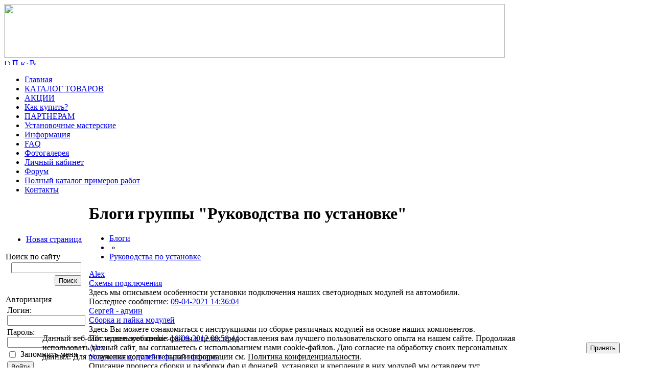

--- FILE ---
content_type: text/html; charset=windows-1251
request_url: http://www.led119.ru/blog/group/2.php
body_size: 7258
content:
<html>
<head>

<!-- Yandex.Metrika counter -->

<script type="text/javascript" >
   (function(m,e,t,r,i,k,a){m[i]=m[i]||function(){(m[i].a=m[i].a||[]).push(arguments)};
   m[i].l=1*new Date();k=e.createElement(t),a=e.getElementsByTagName(t)[0],k.async=1,k.src=r,a.parentNode.insertBefore(k,a)})
   (window, document, "script", "https://mc.yandex.ru/metrika/tag.js", "ym");

   ym(71904289, "init", {
        clickmap:true,
        trackLinks:true,
        accurateTrackBounce:true,
        webvisor:true,
        trackHash:true,
        ecommerce:"dataLayer"
   });
</script>
<noscript><div><img src="https://mc.yandex.ru/watch/71904289" style="position:absolute; left:-9999px;" alt="" /></div></noscript>

<!-- /Yandex.Metrika counter -->

<meta name="yandex-verification" content="d61dbbe7f819d736" />
<meta http-equiv="Content-Type" content="text/html; charset=windows-1251" />
<title>Светодиодный тюнинг автомобилей, ремонт фар и другие работы</title>
<meta name="robots" content="index, follow, светодиодный тюнинг, тюнинг, ledstudio" />
<meta name="keywords" content="LEDSTUDIO, светодиодный тюнинг, светодиоды, светодиодные лампы, ангельские глазки, светодиодные линейки" />
<meta name="description" content="Светодиодный тюнинг" />
<link href="/bitrix/js/ui/tooltip/tooltip.min.css?167886766912211" type="text/css"  rel="stylesheet" />
<link href="/bitrix/cache/css/ru/three_columns/page_b6bc9927db85d2d34d208d25ca87ab3c/page_b6bc9927db85d2d34d208d25ca87ab3c_v1.css?167886827536250" type="text/css"  rel="stylesheet" />
<link href="/bitrix/cache/css/ru/three_columns/template_0331ac5988dec14dc08733a51308fad1/template_0331ac5988dec14dc08733a51308fad1_v1.css?174895476616483" type="text/css"  data-template-style="true" rel="stylesheet" />
<script type="text/javascript">if(!window.BX)window.BX={};if(!window.BX.message)window.BX.message=function(mess){if(typeof mess==='object'){for(let i in mess) {BX.message[i]=mess[i];} return true;}};</script>
<script type="text/javascript">(window.BX||top.BX).message({'JS_CORE_LOADING':'Загрузка...','JS_CORE_NO_DATA':'- Нет данных -','JS_CORE_WINDOW_CLOSE':'Закрыть','JS_CORE_WINDOW_EXPAND':'Развернуть','JS_CORE_WINDOW_NARROW':'Свернуть в окно','JS_CORE_WINDOW_SAVE':'Сохранить','JS_CORE_WINDOW_CANCEL':'Отменить','JS_CORE_WINDOW_CONTINUE':'Продолжить','JS_CORE_H':'ч','JS_CORE_M':'м','JS_CORE_S':'с','JSADM_AI_HIDE_EXTRA':'Скрыть лишние','JSADM_AI_ALL_NOTIF':'Показать все','JSADM_AUTH_REQ':'Требуется авторизация!','JS_CORE_WINDOW_AUTH':'Войти','JS_CORE_IMAGE_FULL':'Полный размер'});</script>

<script type="text/javascript" src="/bitrix/js/main/core/core.min.js?1678867587220366"></script>

<script>BX.setJSList(['/bitrix/js/main/core/core_ajax.js','/bitrix/js/main/core/core_promise.js','/bitrix/js/main/polyfill/promise/js/promise.js','/bitrix/js/main/loadext/loadext.js','/bitrix/js/main/loadext/extension.js','/bitrix/js/main/polyfill/promise/js/promise.js','/bitrix/js/main/polyfill/find/js/find.js','/bitrix/js/main/polyfill/includes/js/includes.js','/bitrix/js/main/polyfill/matches/js/matches.js','/bitrix/js/ui/polyfill/closest/js/closest.js','/bitrix/js/main/polyfill/fill/main.polyfill.fill.js','/bitrix/js/main/polyfill/find/js/find.js','/bitrix/js/main/polyfill/matches/js/matches.js','/bitrix/js/main/polyfill/core/dist/polyfill.bundle.js','/bitrix/js/main/core/core.js','/bitrix/js/main/polyfill/intersectionobserver/js/intersectionobserver.js','/bitrix/js/main/lazyload/dist/lazyload.bundle.js','/bitrix/js/main/polyfill/core/dist/polyfill.bundle.js','/bitrix/js/main/parambag/dist/parambag.bundle.js']);
</script>
<script type="text/javascript">(window.BX||top.BX).message({'MAIN_UL_TOOLBAR_MESSAGES_CHAT':'Написать сообщение','MAIN_UL_TOOLBAR_VIDEO_CALL':'Видеозвонок','MAIN_UL_TOOLBAR_BIRTHDAY':'День рождения','MAIN_UL_TOOLBAR_HONORED':'На доске почета','MAIN_UL_TOOLBAR_ABSENT':'Вне офиса'});</script>
<script type="text/javascript">(window.BX||top.BX).message({'LANGUAGE_ID':'ru','FORMAT_DATE':'DD.MM.YYYY','FORMAT_DATETIME':'DD.MM.YYYY HH:MI:SS','COOKIE_PREFIX':'BITRIX_SM','SERVER_TZ_OFFSET':'10800','UTF_MODE':'N','SITE_ID':'ru','SITE_DIR':'/','USER_ID':'','SERVER_TIME':'1767989159','USER_TZ_OFFSET':'0','USER_TZ_AUTO':'Y','bitrix_sessid':'984fc3061bf6a56b4c8da46b5986e6a5'});</script>


<script type="text/javascript"  src="/bitrix/cache/js/ru/three_columns/kernel_main/kernel_main_v1.js?1683288338202676"></script>
<script type="text/javascript" src="/bitrix/js/twim.recaptchafree/script.js?15325231474421"></script>
<script type="text/javascript" src="https://www.google.com/recaptcha/api.js?onload=onloadRecaptchafree&render=explicit&hl=ru"></script>
<script type="text/javascript" src="/bitrix/js/ui/dexie/dist/dexie3.bundle.min.js?167886747588295"></script>
<script type="text/javascript" src="/bitrix/js/main/core/core_ls.min.js?14367878897365"></script>
<script type="text/javascript" src="/bitrix/js/main/core/core_frame_cache.min.js?167886719511264"></script>
<script type="text/javascript" src="/bitrix/js/ui/tooltip/tooltip.min.js?167886766914009"></script>
<script type="text/javascript">BX.setJSList(['/bitrix/js/main/core/core_fx.js','/bitrix/js/main/utils.js','/bitrix/js/main/core/core_uf.js','/bitrix/js/main/date/main.date.js','/bitrix/js/main/core/core_date.js','/bitrix/js/main/session.js','/bitrix/js/main/pageobject/pageobject.js','/bitrix/js/main/core/core_window.js','/bitrix/js/main/core/core_timer.js','/bitrix/js/main/dd.js','/bitrix/js/main/core/core_dd.js','/bitrix/js/main/core/core_tooltip.js','/bitrix/js/main/core/core_autosave.js','/bitrix/components/bitrix/main.user.link/templates/.default/script.js','/bitrix/components/bitrix/menu/templates/horizontal_multilevel/script.js','/bitrix/components/bitrix/search.suggest.input/templates/.default/script.js']);</script>
<script type="text/javascript">BX.setCSSList(['/bitrix/components/bitrix/blog/templates/.default/themes/blue/style.css','/bitrix/components/bitrix/blog/templates/.default/style.css','/bitrix/components/bitrix/main.user.link/templates/.default/style.css','/bitrix/components/bitrix/menu/templates/horizontal_multilevel/style.css','/bitrix/templates/.default/components/bitrix/menu/template1/style.css','/bitrix/components/bitrix/search.suggest.input/templates/.default/style.css','/bitrix/components/bitrix/system.auth.form/templates/.default/style.css','/bitrix/components/niges/cookiesaccept/templates/.default/style.css','/bitrix/templates/three_columns/styles.css','/bitrix/templates/three_columns/template_styles.css']);</script>
<link rel="alternate" type="application/rss+xml" title="RSS" href="/blog/rss/rss1/2" />
<script type="text/javascript">
if (window == window.top) {
	document.addEventListener("DOMContentLoaded", function() {
		var div = document.createElement("div"); div.innerHTML = ' <div id="nca-cookiesaccept-line" class="nca-cookiesaccept-line style-2 "> <div id="nca-nca-position-left"id="nca-bar" class="nca-bar nca-style- nca-animation-none nca-position-left"> <div class="nca-cookiesaccept-line-text">Данный веб-сайт использует cookie-файлы в целях предоставления вам лучшего пользовательского опыта на нашем сайте. Продолжая использовать данный сайт, вы соглашаетесь с использованием нами cookie-файлов. Даю согласие на обработку своих персональных данных. Для получения дополнительной информации см. <a href="/privacy/" target="_blank">Политика конфиденциальности</a>.</div> <div><button type="button" id="nca-cookiesaccept-line-accept-btn" onclick="ncaCookieAcceptBtn()" >Принять</button></div> </div> </div> ';
		document.body.appendChild(div);
	});
}
function ncaCookieAcceptBtn(){ 
	var alertWindow = document.getElementById("nca-cookiesaccept-line"); alertWindow.remove();
	var cookie_string = "NCA_COOKIE_ACCEPT_1" + "=" + escape("Y"); 
	var expires = new Date((new Date).getTime() + (1000 * 60 * 60 * 24 * 1500)); 
	cookie_string += "; expires=" + expires.toUTCString(); 
	cookie_string += "; path=" + escape ("/"); 
	document.cookie = cookie_string; 	
}
function ncaCookieAcceptCheck(){
	var closeCookieValue = "N"; 
	var value = "; " + document.cookie;
	var parts = value.split("; " + "NCA_COOKIE_ACCEPT_1" + "=");
	if (parts.length == 2) { 
		closeCookieValue = parts.pop().split(";").shift(); 
	}
	if(closeCookieValue != "Y") { 
		/*document.head.insertAdjacentHTML("beforeend", "<style>#nca-cookiesaccept-line {display:flex}</style>")*/
	} else { 
		document.head.insertAdjacentHTML("beforeend", "<style>#nca-cookiesaccept-line {display:none}</style>")
	}
}
ncaCookieAcceptCheck();
</script>
 <style> .nca-cookiesaccept-line { box-sizing: border-box !important; margin: 0 !important; border: none !important; width: 100% !important; min-height: 10px !important; max-height: 250px !important; display: block; clear: both !important; padding: 12px !important; position: fixed; bottom: 0px !important; opacity: 1; transform: translateY(0%); z-index: 99999; } .nca-cookiesaccept-line > div { display: flex; align-items: center; } .nca-cookiesaccept-line > div > div { padding-left: 5%; padding-right: 5%; } .nca-cookiesaccept-line a { color: inherit; text-decoration:underline; } @media screen and (max-width:767px) { .nca-cookiesaccept-line > div > div { padding-left: 1%; padding-right: 1%; } } </style> 



<script type="text/javascript"  src="/bitrix/cache/js/ru/three_columns/template_cb496ae7ee4b0f2f8f016814aae7e1b2/template_cb496ae7ee4b0f2f8f016814aae7e1b2_v1.js?167886826913842"></script>
<script type="text/javascript"  src="/bitrix/cache/js/ru/three_columns/page_60b842057dbe78d8361e1b7c85d8572d/page_60b842057dbe78d8361e1b7c85d8572d_v1.js?167886843510098"></script>
<script type="text/javascript">var _ba = _ba || []; _ba.push(["aid", "5feedefc611f62c62adf833185a798c9"]); _ba.push(["host", "www.led119.ru"]); (function() {var ba = document.createElement("script"); ba.type = "text/javascript"; ba.async = true;ba.src = (document.location.protocol == "https:" ? "https://" : "http://") + "bitrix.info/ba.js";var s = document.getElementsByTagName("script")[0];s.parentNode.insertBefore(ba, s);})();</script>


 
<script type="text/javascript" src="/bitrix/templates/three_columns/jquery-latest.js"></script>
<script src="/bitrix/templates/three_columns/jquery-ui.min.js"></script>
<link rel="stylesheet" href="/bitrix/templates/three_columns/ui-darkness/jquery.ui.all.css">
<script type="text/javascript" src="/bitrix/templates/three_columns/jquery.floatingbox.js"></script>
<link rel="stylesheet" href="/bitrix/templates/three_columns/jquery.treeview.css" />
<script src="/bitrix/templates/three_columns/jquery.cookie.js" type="text/javascript"></script>
<script src="/bitrix/templates/three_columns/jquery.treeview.js" type="text/javascript"></script>
<script src="/bitrix/templates/three_columns/jquery.numeric.js"></script>
<link rel="stylesheet" href="/bitrix/templates/three_columns/jquery.jgrowl.css" type="text/css"/>
<script type="text/javascript" src="/bitrix/templates/three_columns/jquery.jgrowl.js"></script>
<script type="text/javascript" src="/bitrix/templates/three_columns/jquery.confirm-1.2.js"></script>
<script type="text/javascript" src="/bitrix/templates/three_columns/jquery.corner.js"></script>
<script type="text/javascript" src="/bitrix/templates/three_columns/jquery.led-store.general.js"></script>
</head>
<body>

<div id="panel"></div>



<div id="header"><a href="/" title="Главная"><img src="/bitrix/templates/three_columns/images/logo_02.jpg" alt="" name="header_logo" width="980" height="105" border="0" id="header_logo"/></a> 

  <div id="header_text"> </div>



  <div id="header_menu">
<a href="/" title="Главная"><img width="12" height="11" src="/bitrix/templates/three_columns/images/icons/home.gif" alt="Главная" border="0" /></a>
<a href="/search/" title="Поиск"><img width="12" height="12" src="/bitrix/templates/three_columns/images/icons/search.gif" alt="Поиск" border="0" /></a>
<a href="/search/map.php" title="Карта сайта"><img width="14" height="9" src="/bitrix/templates/three_columns/images/icons/map.gif" alt="Карта сайта" border="0" /></a>
<a href="/blog/group/2.php?print=Y" title="Версия для печати" rel="nofollow"><img width="12" height="12" src="/bitrix/templates/three_columns/images/icons/printer.gif" alt="Версия для печати" border="0" /></a> </div>



  <!--div id="header_sites">

			<a href="http://irevo.ru/" title="Цифровые кодовые замки">Цифровые кодовые замки</a>&nbsp;
	

			<span title="Ледстудия - светодиодный тюнинг, билинзы, ксенон.">Ледстудия - светодиодный тюнинг, билинзы, ксенон.</span>&nbsp;
	
 </div-->

</div>


<ul id="horizontal-multilevel-menu">


	
	
		
							<li><a href="/index.php" class="root-item">Главная</a></li>
			
		
	
	

	
	
		
							<li><a href="/e-store/index.php" class="root-item">КАТАЛОГ ТОВАРОВ</a></li>
			
		
	
	

	
	
		
							<li><a href="/content/news/" class="root-item">АКЦИИ</a></li>
			
		
	
	

	
	
		
							<li><a href="/payment_delivery/index.php" class="root-item">Как купить?</a></li>
			
		
	
	

	
	
		
							<li><a href="/partnership/index.php" class="root-item">ПАРТНЕРАМ</a></li>
			
		
	
	

	
	
		
							<li><a href="/map/map1.php" class="root-item">Установочные мастерские</a></li>
			
		
	
	

	
	
		
							<li><a href="/content/index.php" class="root-item">Информация</a></li>
			
		
	
	

	
	
		
							<li><a href="/content/faq.php" class="root-item">FAQ</a></li>
			
		
	
	

	
	
		
							<li><a href="/content/photo2/index.php" class="root-item">Фотогалерея</a></li>
			
		
	
	

	
	
		
							<li><a href="/personal/index.php" class="root-item">Личный кабинет</a></li>
			
		
	
	

	
	
		
							<li><a href="/forum/index.php" class="root-item">Форум</a></li>
			
		
	
	

	
	
		
							<li><a href="/CARS/" class="root-item">Полный каталог примеров работ</a></li>
			
		
	
	

	
	
		
							<li><a href="/contacts/index.php" class="root-item">Контакты</a></li>
			
		
	
	


</ul>
<div class="menu-clear-left"></div>
 

<div id="zebra"></div>



<table id="content">

  <tbody>

    <tr><td class="left-column">
<ul class="left-menu">

			<li><a href="/notification_page.php">Новая страница</a></li>
		

</ul>

        <div class="content-block">

          <div class="content-block-head">Поиск по сайту</div>



          <div class="content-block-body"><div class="search-form">
<form action="/search/">
	<table border="0" cellspacing="0" cellpadding="2" align="center">
		<tr>
			<td align="center"><script>
	BX.ready(function(){
		var input = BX("qplSKIW");
		if (input)
			new JsSuggest(input, 'pe:10,md5:,site:ru');
	});
</script>
<IFRAME
	style="width:0px; height:0px; border: 0px;"
	src="javascript:''"
	name="qplSKIW_div_frame"
	id="qplSKIW_div_frame"
></IFRAME><input
			size="15"
		name="q"
	id="qplSKIW"
	value=""
	class="search-suggest"
	type="text"
	autocomplete="off"
/></td>
		</tr>
		<tr>
			<td align="right"><input name="s" type="submit" value="Поиск" /></td>
		</tr>
	</table>
</form>
</div> </div>

        </div>

      

        <div class="content-block">

          <div class="content-block-head">Авторизация</div>

        

          <div class="content-block-body">
<div class="bx-system-auth-form">



<form name="system_auth_form6zOYVN" method="post" target="_top" action="/blog/group/2.php">
	<input type="hidden" name="backurl" value="/blog/group/2.php" />
	<input type="hidden" name="AUTH_FORM" value="Y" />
	<input type="hidden" name="TYPE" value="AUTH" />
	<table width="95%">
		<tr>
			<td colspan="2">
			Логин:<br />
			<input type="text" name="USER_LOGIN" maxlength="50" value="" size="17" />
			<script>
				BX.ready(function() {
					var loginCookie = BX.getCookie("BITRIX_SM_LOGIN");
					if (loginCookie)
					{
						var form = document.forms["system_auth_form6zOYVN"];
						var loginInput = form.elements["USER_LOGIN"];
						loginInput.value = loginCookie;
					}
				});
			</script>
			</td>
		</tr>
		<tr>
			<td colspan="2">
			Пароль:<br />
			<input type="password" name="USER_PASSWORD" maxlength="255" size="17" autocomplete="off" />
			</td>
		</tr>
		<tr>
			<td valign="top"><input type="checkbox" id="USER_REMEMBER_frm" name="USER_REMEMBER" value="Y" /></td>
			<td width="100%"><label for="USER_REMEMBER_frm" title="Запомнить меня на этом компьютере">Запомнить меня</label></td>
		</tr>
		<tr>
			<td colspan="2"><input type="submit" name="Login" value="Войти" /></td>
		</tr>
		<tr>
			<td colspan="2"><noindex><a href="/auth/?register=yes&amp;backurl=%2Fblog%2Fgroup%2F2.php" rel="nofollow">Регистрация</a></noindex><br /></td>
		</tr>

		<tr>
			<td colspan="2"><noindex><a href="/auth/?forgot_password=yes&amp;backurl=%2Fblog%2Fgroup%2F2.php" rel="nofollow">Забыли свой пароль?</a></noindex></td>
		</tr>
	</table>
</form>


</div>
            
          </div>
          </div>
				<div class="content-block">
                <div class="content-block-head"></div>
                <div class="content-block-body"></div>     
      </div> 
           </div>    
          </div>



      </td><td class="main-column">

        <div id="navigation"> </div>

      

        <h1>Блоги группы "Руководства по установке"</h1>


	<div class="blog-navigation-box">
	<ul class="blog-navigation">
	<li><a href="/blog/index.php">Блоги</a></li>
					<li><span class="blog-navigation-sep">&nbsp;&raquo;&nbsp;</span></li>
				<li><a href="/blog/group/2.php">Руководства по установке</a></li>
				</ul></div><div class="body-blog">
			
			<div class="blog-mainpage-item">
							<div class="blog-author">
									<a class="blog-author-icon" href="/blog/user/1.php"></a>
												<a href="/blog/SCHEMAS/" id="anchor_5x9yez3t">Alex</a>				</div>
				
			<div class="blog-mainpage-title"><a href="/blog/SCHEMAS/">Схемы подключения</a></div>
							<div class="blog-mainpage-content">
					Здесь мы описываем особенности установки  подключения наших светодиодных модулей на автомобили.				</div>
											<div class="blog-mainpage-meta">Последнее сообщение: <a href="/blog/SCHEMAS/2251.php">09-04-2021 14:36:04</a></div>
			
			<div class="blog-clear-float"></div>
			</div>
			<div class="blog-line"></div>
					
							
			<div class="blog-mainpage-item">
							<div class="blog-author">
									<a class="blog-author-icon" href="/blog/user/2000.php"></a>
												<a href="/blog/SOLDERING/" id="anchor_Yl8xkjvo">Сергей - админ</a>				</div>
				
			<div class="blog-mainpage-title"><a href="/blog/SOLDERING/">Сборка  и пайка модулей</a></div>
							<div class="blog-mainpage-content">
					Здесь Вы можете ознакомиться с инструкциями по сборке различных модулей на основе наших компонентов.				</div>
											<div class="blog-mainpage-meta">Последнее сообщение: <a href="/blog/SOLDERING/1486.php">18-09-2012 09:58:44</a></div>
			
			<div class="blog-clear-float"></div>
			</div>
			<div class="blog-line"></div>
					
							
			<div class="blog-mainpage-item">
							<div class="blog-author">
									<a class="blog-author-icon" href="/blog/user/1.php"></a>
												<a href="/blog/MODULES_INSTALLATION/" id="anchor_FdGKcYdO">Alex</a>				</div>
				
			<div class="blog-mainpage-title"><a href="/blog/MODULES_INSTALLATION/">Установка модулей в фары и фонари.</a></div>
							<div class="blog-mainpage-content">
					Описание процесса сборки и разборки фар и фонарей, установки и крепления в них модулей мы оставляем тут.				</div>
											<div class="blog-mainpage-meta">Последнее сообщение: <a href="/blog/MODULES_INSTALLATION/1141.php">16-09-2011 13:12:58</a></div>
			
			<div class="blog-clear-float"></div>
			</div>
			<div class="blog-line"></div>
					
							
			<div class="blog-mainpage-item">
							<div class="blog-author">
									<a class="blog-author-icon" href="/blog/user/1.php"></a>
												<a href="/blog/INSTALLATION/" id="anchor_MXfykhWY">Alex</a>				</div>
				
			<div class="blog-mainpage-title"><a href="/blog/INSTALLATION/">Установка модулей</a></div>
							<div class="blog-mainpage-content">
					Описания процесса установки различных модулей в автомобили.				</div>
											<div class="blog-mainpage-meta">Последнее сообщение: <a href="/blog/INSTALLATION/106.php">05-03-2009 11:05:59</a></div>
			
			<div class="blog-clear-float"></div>
			</div>
			<div class="blog-line"></div>
					
						<div class="blog-group-rss">
		<a href="/blog/rss/rss1/2" title="Сообщения всех блогов текущей группы в формате RSS .92" class="blog-rss-icon"></a>
	</div>
	</div> <br>
 <br><!-- Yandex.Metrika counter -->
<script type="text/javascript">
(function (d, w, c) {
    (w[c] = w[c] || []).push(function() {
        try {
            w.yaCounter19169440 = new Ya.Metrika({id:19169440,
                    webvisor:true,
                    clickmap:true,
                    trackLinks:true,
                    accurateTrackBounce:true});
        } catch(e) { }
    });

    var n = d.getElementsByTagName("script")[0],
        s = d.createElement("script"),
        f = function () { n.parentNode.insertBefore(s, n); };
    s.type = "text/javascript";
    s.async = true;
    s.src = (d.location.protocol == "https:" ? "https:" : "http:") + "//mc.yandex.ru/metrika/watch.js";

    if (w.opera == "[object Opera]") {
        d.addEventListener("DOMContentLoaded", f, false);
    } else { f(); }
})(document, window, "yandex_metrika_callbacks");
</script>
<noscript><div><img src="//mc.yandex.ru/watch/19169440" style="position:absolute; left:-9999px;" alt="" /></div></noscript>
<!-- /Yandex.Metrika counter -->

<script type="text/javascript">

  var _gaq = _gaq || [];
  _gaq.push(['_setAccount', 'UA-35686214-1']);
  _gaq.push(['_trackPageview']);

  (function() {
    var ga = document.createElement('script'); ga.type = 'text/javascript'; ga.async = true;
    ga.src = ('https:' == document.location.protocol ? 'https://ssl' : 'http://www') + '.google-analytics.com/ga.js';
    var s = document.getElementsByTagName('script')[0]; s.parentNode.insertBefore(ga, s);
  })();

</script>

 </td><td class="right-column">  </td></tr>
  </tbody>
</table>

<div id="footer"><p style="text-align: center;">
	 &nbsp;<span style="color: #000000;"><a title="Политика конфиденциальности" target="_blank" href="http://led119.ru/privacy/"><span style="font-size: 12pt;"><b>Политика конфиденциальности</b></span></a></span><span style="font-size: 12pt;"> </span><span style="font-size: 12pt;"> </span>
</p>
 <span style="font-size: 12pt;"> </span><span style="font-size: 12pt;"> </span><span style="font-size: 12pt;"> </span>
<p style="text-align: center;">
 <span style="font-size: 12pt;"> </span><span style="font-size: 12pt;"> </span><a target="_blank" href="http://led119.ru/payment_delivery/"><span style="color: #000000; font-size: 12pt;"><b>Доставка и Оплата</b></span></a><span style="font-size: 12pt;"> </span><span style="font-size: 12pt;"> </span>
</p>
 <span style="font-size: 12pt;"> </span><span style="font-size: 12pt;"> </span><span style="font-size: 12pt;"> </span>
<p style="text-align: center;">
 <span style="font-size: 12pt;"> </span><span style="font-size: 12pt;"> </span><a title="Контакты" target="_blank" href="http://led119.ru/contacts/"><span style="color: #000000; font-size: 12pt;"><b>Контакты</b></span></a><br>
 <span style="font-size: 8pt;">© 2009-2025 LED 119 - интернет магазин радиодеталей и светодиодного тюнинга автомобилей&nbsp;</span><br>
</p>
 <span style="color: #000000;"><a title="Политика конфиденциальности" target="_blank" href="http://led119.ru/privacy/"></a></span> </div>
</body>
</html>
